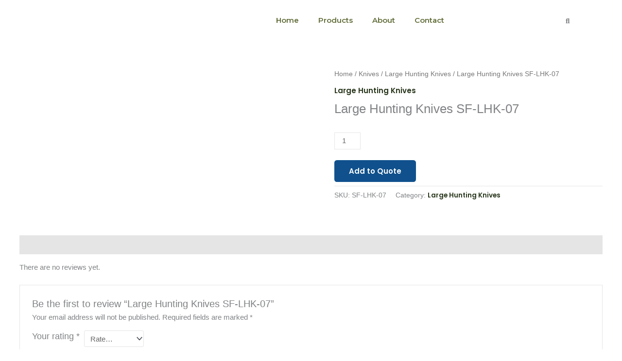

--- FILE ---
content_type: text/css
request_url: https://surgiforgeindustries.com/wp-content/uploads/elementor/css/post-2201.css?ver=1768904196
body_size: 690
content:
.elementor-2201 .elementor-element.elementor-element-32c853de:not(.elementor-motion-effects-element-type-background), .elementor-2201 .elementor-element.elementor-element-32c853de > .elementor-motion-effects-container > .elementor-motion-effects-layer{background-color:#FFFFFF;}.elementor-2201 .elementor-element.elementor-element-32c853de{transition:background 0.3s, border 0.3s, border-radius 0.3s, box-shadow 0.3s;}.elementor-2201 .elementor-element.elementor-element-32c853de > .elementor-background-overlay{transition:background 0.3s, border-radius 0.3s, opacity 0.3s;}.elementor-widget-image .widget-image-caption{color:var( --e-global-color-text );font-family:var( --e-global-typography-text-font-family ), Sans-serif;font-weight:var( --e-global-typography-text-font-weight );}.elementor-2201 .elementor-element.elementor-element-1a62490f img{width:155px;}.elementor-widget-nav-menu .elementor-nav-menu .elementor-item{font-family:var( --e-global-typography-primary-font-family ), Sans-serif;font-weight:var( --e-global-typography-primary-font-weight );}.elementor-widget-nav-menu .elementor-nav-menu--main .elementor-item{color:var( --e-global-color-text );fill:var( --e-global-color-text );}.elementor-widget-nav-menu .elementor-nav-menu--main .elementor-item:hover,
					.elementor-widget-nav-menu .elementor-nav-menu--main .elementor-item.elementor-item-active,
					.elementor-widget-nav-menu .elementor-nav-menu--main .elementor-item.highlighted,
					.elementor-widget-nav-menu .elementor-nav-menu--main .elementor-item:focus{color:var( --e-global-color-accent );fill:var( --e-global-color-accent );}.elementor-widget-nav-menu .elementor-nav-menu--main:not(.e--pointer-framed) .elementor-item:before,
					.elementor-widget-nav-menu .elementor-nav-menu--main:not(.e--pointer-framed) .elementor-item:after{background-color:var( --e-global-color-accent );}.elementor-widget-nav-menu .e--pointer-framed .elementor-item:before,
					.elementor-widget-nav-menu .e--pointer-framed .elementor-item:after{border-color:var( --e-global-color-accent );}.elementor-widget-nav-menu{--e-nav-menu-divider-color:var( --e-global-color-text );}.elementor-widget-nav-menu .elementor-nav-menu--dropdown .elementor-item, .elementor-widget-nav-menu .elementor-nav-menu--dropdown  .elementor-sub-item{font-family:var( --e-global-typography-accent-font-family ), Sans-serif;font-weight:var( --e-global-typography-accent-font-weight );}.elementor-2201 .elementor-element.elementor-element-7335d038 > .elementor-widget-container{margin:15px 0px 0px 0px;}.elementor-2201 .elementor-element.elementor-element-7335d038 .elementor-menu-toggle{margin:0 auto;}.elementor-2201 .elementor-element.elementor-element-7335d038 .elementor-nav-menu .elementor-item{font-family:"Montserrat", Sans-serif;font-size:15px;font-weight:600;}.elementor-2201 .elementor-element.elementor-element-7335d038 .elementor-nav-menu--main .elementor-item{color:#606C38;fill:#606C38;}.elementor-2201 .elementor-element.elementor-element-7335d038 .elementor-nav-menu--main .elementor-item:hover,
					.elementor-2201 .elementor-element.elementor-element-7335d038 .elementor-nav-menu--main .elementor-item.elementor-item-active,
					.elementor-2201 .elementor-element.elementor-element-7335d038 .elementor-nav-menu--main .elementor-item.highlighted,
					.elementor-2201 .elementor-element.elementor-element-7335d038 .elementor-nav-menu--main .elementor-item:focus{color:#000000;fill:#000000;}.elementor-2201 .elementor-element.elementor-element-7335d038 .elementor-nav-menu--main:not(.e--pointer-framed) .elementor-item:before,
					.elementor-2201 .elementor-element.elementor-element-7335d038 .elementor-nav-menu--main:not(.e--pointer-framed) .elementor-item:after{background-color:#28361B;}.elementor-2201 .elementor-element.elementor-element-7335d038 .e--pointer-framed .elementor-item:before,
					.elementor-2201 .elementor-element.elementor-element-7335d038 .e--pointer-framed .elementor-item:after{border-color:#28361B;}.elementor-2201 .elementor-element.elementor-element-7335d038 .elementor-nav-menu--main .elementor-item.elementor-item-active{color:#28361B;}.elementor-2201 .elementor-element.elementor-element-7335d038 .elementor-nav-menu--dropdown a, .elementor-2201 .elementor-element.elementor-element-7335d038 .elementor-menu-toggle{color:var( --e-global-color-8248ec8 );}.elementor-2201 .elementor-element.elementor-element-7335d038 .elementor-nav-menu--dropdown a:hover,
					.elementor-2201 .elementor-element.elementor-element-7335d038 .elementor-nav-menu--dropdown a.elementor-item-active,
					.elementor-2201 .elementor-element.elementor-element-7335d038 .elementor-nav-menu--dropdown a.highlighted,
					.elementor-2201 .elementor-element.elementor-element-7335d038 .elementor-menu-toggle:hover{color:#FFFFFF;}.elementor-2201 .elementor-element.elementor-element-7335d038 .elementor-nav-menu--dropdown a:hover,
					.elementor-2201 .elementor-element.elementor-element-7335d038 .elementor-nav-menu--dropdown a.elementor-item-active,
					.elementor-2201 .elementor-element.elementor-element-7335d038 .elementor-nav-menu--dropdown a.highlighted{background-color:var( --e-global-color-8248ec8 );}.elementor-2201 .elementor-element.elementor-element-7335d038 .elementor-nav-menu--dropdown a.elementor-item-active{color:#FFFFFF;background-color:var( --e-global-color-d6a6bf0 );}.elementor-2201 .elementor-element.elementor-element-7335d038 .elementor-nav-menu--dropdown a{padding-left:12px;padding-right:12px;}.elementor-2201 .elementor-element.elementor-element-7335d038 div.elementor-menu-toggle:hover{color:#FFFFFF;}.elementor-2201 .elementor-element.elementor-element-7335d038 div.elementor-menu-toggle:hover svg{fill:#FFFFFF;}.elementor-2201 .elementor-element.elementor-element-7335d038 .elementor-menu-toggle:hover{background-color:var( --e-global-color-d6a6bf0 );}.elementor-widget-hfe-search-button input[type="search"].hfe-search-form__input,.elementor-widget-hfe-search-button .hfe-search-icon-toggle{font-family:var( --e-global-typography-primary-font-family ), Sans-serif;font-weight:var( --e-global-typography-primary-font-weight );}.elementor-widget-hfe-search-button .hfe-search-form__input{color:var( --e-global-color-text );}.elementor-widget-hfe-search-button .hfe-search-form__input::placeholder{color:var( --e-global-color-text );}.elementor-widget-hfe-search-button .hfe-search-form__container, .elementor-widget-hfe-search-button .hfe-search-icon-toggle .hfe-search-form__input,.elementor-widget-hfe-search-button .hfe-input-focus .hfe-search-icon-toggle .hfe-search-form__input{border-color:var( --e-global-color-primary );}.elementor-widget-hfe-search-button .hfe-search-form__input:focus::placeholder{color:var( --e-global-color-text );}.elementor-widget-hfe-search-button .hfe-search-form__container button#clear-with-button,
					.elementor-widget-hfe-search-button .hfe-search-form__container button#clear,
					.elementor-widget-hfe-search-button .hfe-search-icon-toggle button#clear{color:var( --e-global-color-text );}.elementor-2201 .elementor-element.elementor-element-5d8646a2 .hfe-input-focus .hfe-search-icon-toggle input[type=search]{width:180px;}.elementor-2201 .elementor-element.elementor-element-5d8646a2 .hfe-search-icon-toggle input[type=search]{padding:0 calc( 15px / 2);}.elementor-2201 .elementor-element.elementor-element-5d8646a2 .hfe-search-icon-toggle i.fa-search:before{font-size:15px;}.elementor-2201 .elementor-element.elementor-element-5d8646a2 .hfe-search-icon-toggle i.fa-search, .elementor-2201 .elementor-element.elementor-element-5d8646a2 .hfe-search-icon-toggle{width:15px;}.elementor-2201 .elementor-element.elementor-element-5d8646a2 > .elementor-widget-container{margin:5px 0px 0px 0px;}.elementor-2201 .elementor-element.elementor-element-5d8646a2 .hfe-input-focus .hfe-search-form__input:focus{color:#000000;background-color:#ededed;}.elementor-2201 .elementor-element.elementor-element-5d8646a2 .hfe-input-focus .hfe-search-icon-toggle .hfe-search-form__input{border-style:none;border-radius:3px;}@media(min-width:768px){.elementor-2201 .elementor-element.elementor-element-5099a872{width:60%;}.elementor-2201 .elementor-element.elementor-element-18583b14{width:22.665%;}.elementor-2201 .elementor-element.elementor-element-42c0eb7{width:72%;}.elementor-2201 .elementor-element.elementor-element-7b76d335{width:27.996%;}}@media(max-width:767px){.elementor-2201 .elementor-element.elementor-element-25205d6c{width:50%;}.elementor-2201 .elementor-element.elementor-element-5099a872{width:50%;}.elementor-2201 .elementor-element.elementor-element-7335d038 > .elementor-widget-container{margin:15px 0px 0px 0px;}.elementor-2201 .elementor-element.elementor-element-7335d038 .elementor-nav-menu--dropdown a{padding-left:11px;padding-right:11px;padding-top:10px;padding-bottom:10px;}.elementor-2201 .elementor-element.elementor-element-7335d038 .elementor-nav-menu--main > .elementor-nav-menu > li > .elementor-nav-menu--dropdown, .elementor-2201 .elementor-element.elementor-element-7335d038 .elementor-nav-menu__container.elementor-nav-menu--dropdown{margin-top:32px !important;}.elementor-2201 .elementor-element.elementor-element-18583b14{width:10%;}}

--- FILE ---
content_type: text/css
request_url: https://surgiforgeindustries.com/wp-content/uploads/elementor/css/post-43.css?ver=1768904015
body_size: 1450
content:
.elementor-43 .elementor-element.elementor-element-43af4aca > .elementor-container{max-width:1200px;}.elementor-43 .elementor-element.elementor-element-43af4aca{border-style:solid;border-width:2px 0px 0px 0px;border-color:var( --e-global-color-8248ec8 );}.elementor-widget-heading .elementor-heading-title{font-family:var( --e-global-typography-primary-font-family ), Sans-serif;font-weight:var( --e-global-typography-primary-font-weight );color:var( --e-global-color-primary );}.elementor-43 .elementor-element.elementor-element-13e4148f{text-align:center;}.elementor-43 .elementor-element.elementor-element-13e4148f .elementor-heading-title{font-weight:600;text-transform:capitalize;color:#000000;}.elementor-widget-icon-list .elementor-icon-list-item:not(:last-child):after{border-color:var( --e-global-color-text );}.elementor-widget-icon-list .elementor-icon-list-icon i{color:var( --e-global-color-primary );}.elementor-widget-icon-list .elementor-icon-list-icon svg{fill:var( --e-global-color-primary );}.elementor-widget-icon-list .elementor-icon-list-item > .elementor-icon-list-text, .elementor-widget-icon-list .elementor-icon-list-item > a{font-family:var( --e-global-typography-text-font-family ), Sans-serif;font-weight:var( --e-global-typography-text-font-weight );}.elementor-widget-icon-list .elementor-icon-list-text{color:var( --e-global-color-secondary );}.elementor-43 .elementor-element.elementor-element-4e81850c .elementor-icon-list-items:not(.elementor-inline-items) .elementor-icon-list-item:not(:last-child){padding-block-end:calc(15px/2);}.elementor-43 .elementor-element.elementor-element-4e81850c .elementor-icon-list-items:not(.elementor-inline-items) .elementor-icon-list-item:not(:first-child){margin-block-start:calc(15px/2);}.elementor-43 .elementor-element.elementor-element-4e81850c .elementor-icon-list-items.elementor-inline-items .elementor-icon-list-item{margin-inline:calc(15px/2);}.elementor-43 .elementor-element.elementor-element-4e81850c .elementor-icon-list-items.elementor-inline-items{margin-inline:calc(-15px/2);}.elementor-43 .elementor-element.elementor-element-4e81850c .elementor-icon-list-items.elementor-inline-items .elementor-icon-list-item:after{inset-inline-end:calc(-15px/2);}.elementor-43 .elementor-element.elementor-element-4e81850c .elementor-icon-list-icon i{color:var( --e-global-color-d6a6bf0 );transition:color 0.3s;}.elementor-43 .elementor-element.elementor-element-4e81850c .elementor-icon-list-icon svg{fill:var( --e-global-color-d6a6bf0 );transition:fill 0.3s;}.elementor-43 .elementor-element.elementor-element-4e81850c{--e-icon-list-icon-size:22px;--icon-vertical-offset:0px;}.elementor-43 .elementor-element.elementor-element-4e81850c .elementor-icon-list-item > .elementor-icon-list-text, .elementor-43 .elementor-element.elementor-element-4e81850c .elementor-icon-list-item > a{font-size:17px;font-weight:400;}.elementor-43 .elementor-element.elementor-element-4e81850c .elementor-icon-list-text{color:#000000;transition:color 0.3s;}.elementor-widget-image .widget-image-caption{color:var( --e-global-color-text );font-family:var( --e-global-typography-text-font-family ), Sans-serif;font-weight:var( --e-global-typography-text-font-weight );}.elementor-43 .elementor-element.elementor-element-2654746 > .elementor-widget-container{margin:5px 0px 0px 0px;}.elementor-43 .elementor-element.elementor-element-2654746{text-align:center;}.elementor-43 .elementor-element.elementor-element-2654746 img{width:155px;max-width:100%;}.elementor-widget-text-editor{font-family:var( --e-global-typography-text-font-family ), Sans-serif;font-weight:var( --e-global-typography-text-font-weight );color:var( --e-global-color-text );}.elementor-widget-text-editor.elementor-drop-cap-view-stacked .elementor-drop-cap{background-color:var( --e-global-color-primary );}.elementor-widget-text-editor.elementor-drop-cap-view-framed .elementor-drop-cap, .elementor-widget-text-editor.elementor-drop-cap-view-default .elementor-drop-cap{color:var( --e-global-color-primary );border-color:var( --e-global-color-primary );}.elementor-43 .elementor-element.elementor-element-784ff3d{font-family:"Poppins", Sans-serif;font-size:21px;font-weight:600;color:var( --e-global-color-e772976 );}.elementor-widget-form .elementor-field-group > label, .elementor-widget-form .elementor-field-subgroup label{color:var( --e-global-color-text );}.elementor-widget-form .elementor-field-group > label{font-family:var( --e-global-typography-text-font-family ), Sans-serif;font-weight:var( --e-global-typography-text-font-weight );}.elementor-widget-form .elementor-field-type-html{color:var( --e-global-color-text );font-family:var( --e-global-typography-text-font-family ), Sans-serif;font-weight:var( --e-global-typography-text-font-weight );}.elementor-widget-form .elementor-field-group .elementor-field{color:var( --e-global-color-text );}.elementor-widget-form .elementor-field-group .elementor-field, .elementor-widget-form .elementor-field-subgroup label{font-family:var( --e-global-typography-text-font-family ), Sans-serif;font-weight:var( --e-global-typography-text-font-weight );}.elementor-widget-form .elementor-button{font-family:var( --e-global-typography-accent-font-family ), Sans-serif;font-weight:var( --e-global-typography-accent-font-weight );}.elementor-widget-form .e-form__buttons__wrapper__button-next{background-color:var( --e-global-color-accent );}.elementor-widget-form .elementor-button[type="submit"]{background-color:var( --e-global-color-accent );}.elementor-widget-form .e-form__buttons__wrapper__button-previous{background-color:var( --e-global-color-accent );}.elementor-widget-form .elementor-message{font-family:var( --e-global-typography-text-font-family ), Sans-serif;font-weight:var( --e-global-typography-text-font-weight );}.elementor-widget-form .e-form__indicators__indicator, .elementor-widget-form .e-form__indicators__indicator__label{font-family:var( --e-global-typography-accent-font-family ), Sans-serif;font-weight:var( --e-global-typography-accent-font-weight );}.elementor-widget-form{--e-form-steps-indicator-inactive-primary-color:var( --e-global-color-text );--e-form-steps-indicator-active-primary-color:var( --e-global-color-accent );--e-form-steps-indicator-completed-primary-color:var( --e-global-color-accent );--e-form-steps-indicator-progress-color:var( --e-global-color-accent );--e-form-steps-indicator-progress-background-color:var( --e-global-color-text );--e-form-steps-indicator-progress-meter-color:var( --e-global-color-text );}.elementor-widget-form .e-form__indicators__indicator__progress__meter{font-family:var( --e-global-typography-accent-font-family ), Sans-serif;font-weight:var( --e-global-typography-accent-font-weight );}.elementor-43 .elementor-element.elementor-element-fa768c4 .elementor-field-group{padding-right:calc( 10px/2 );padding-left:calc( 10px/2 );margin-bottom:10px;}.elementor-43 .elementor-element.elementor-element-fa768c4 .elementor-form-fields-wrapper{margin-left:calc( -10px/2 );margin-right:calc( -10px/2 );margin-bottom:-10px;}.elementor-43 .elementor-element.elementor-element-fa768c4 .elementor-field-group.recaptcha_v3-bottomleft, .elementor-43 .elementor-element.elementor-element-fa768c4 .elementor-field-group.recaptcha_v3-bottomright{margin-bottom:0;}body.rtl .elementor-43 .elementor-element.elementor-element-fa768c4 .elementor-labels-inline .elementor-field-group > label{padding-left:0px;}body:not(.rtl) .elementor-43 .elementor-element.elementor-element-fa768c4 .elementor-labels-inline .elementor-field-group > label{padding-right:0px;}body .elementor-43 .elementor-element.elementor-element-fa768c4 .elementor-labels-above .elementor-field-group > label{padding-bottom:0px;}.elementor-43 .elementor-element.elementor-element-fa768c4 .elementor-field-type-html{padding-bottom:0px;}.elementor-43 .elementor-element.elementor-element-fa768c4 .elementor-field-group:not(.elementor-field-type-upload) .elementor-field:not(.elementor-select-wrapper){background-color:#ffffff;}.elementor-43 .elementor-element.elementor-element-fa768c4 .elementor-field-group .elementor-select-wrapper select{background-color:#ffffff;}.elementor-43 .elementor-element.elementor-element-fa768c4 .e-form__buttons__wrapper__button-next{background-color:var( --e-global-color-d6a6bf0 );color:#ffffff;}.elementor-43 .elementor-element.elementor-element-fa768c4 .elementor-button[type="submit"]{background-color:var( --e-global-color-d6a6bf0 );color:#ffffff;}.elementor-43 .elementor-element.elementor-element-fa768c4 .elementor-button[type="submit"] svg *{fill:#ffffff;}.elementor-43 .elementor-element.elementor-element-fa768c4 .e-form__buttons__wrapper__button-previous{color:#ffffff;}.elementor-43 .elementor-element.elementor-element-fa768c4 .e-form__buttons__wrapper__button-next:hover{color:#ffffff;}.elementor-43 .elementor-element.elementor-element-fa768c4 .elementor-button[type="submit"]:hover{color:#ffffff;}.elementor-43 .elementor-element.elementor-element-fa768c4 .elementor-button[type="submit"]:hover svg *{fill:#ffffff;}.elementor-43 .elementor-element.elementor-element-fa768c4 .e-form__buttons__wrapper__button-previous:hover{color:#ffffff;}.elementor-43 .elementor-element.elementor-element-fa768c4{--e-form-steps-indicators-spacing:20px;--e-form-steps-indicator-padding:30px;--e-form-steps-indicator-inactive-secondary-color:#ffffff;--e-form-steps-indicator-active-secondary-color:#ffffff;--e-form-steps-indicator-completed-secondary-color:#ffffff;--e-form-steps-divider-width:1px;--e-form-steps-divider-gap:10px;}.elementor-43 .elementor-element.elementor-element-6d6b25b2 > .elementor-container > .elementor-column > .elementor-widget-wrap{align-content:center;align-items:center;}.elementor-43 .elementor-element.elementor-element-6d6b25b2:not(.elementor-motion-effects-element-type-background), .elementor-43 .elementor-element.elementor-element-6d6b25b2 > .elementor-motion-effects-container > .elementor-motion-effects-layer{background-color:var( --e-global-color-d6a6bf0 );}.elementor-43 .elementor-element.elementor-element-6d6b25b2{border-style:solid;border-width:1px 1px 1px 1px;transition:background 0.3s, border 0.3s, border-radius 0.3s, box-shadow 0.3s;margin-top:0px;margin-bottom:0px;}.elementor-43 .elementor-element.elementor-element-6d6b25b2 > .elementor-background-overlay{transition:background 0.3s, border-radius 0.3s, opacity 0.3s;}.elementor-bc-flex-widget .elementor-43 .elementor-element.elementor-element-280a852a.elementor-column .elementor-widget-wrap{align-items:center;}.elementor-43 .elementor-element.elementor-element-280a852a.elementor-column.elementor-element[data-element_type="column"] > .elementor-widget-wrap.elementor-element-populated{align-content:center;align-items:center;}.elementor-43 .elementor-element.elementor-element-3f41fc6 .elementor-icon-list-items:not(.elementor-inline-items) .elementor-icon-list-item:not(:last-child){padding-block-end:calc(28px/2);}.elementor-43 .elementor-element.elementor-element-3f41fc6 .elementor-icon-list-items:not(.elementor-inline-items) .elementor-icon-list-item:not(:first-child){margin-block-start:calc(28px/2);}.elementor-43 .elementor-element.elementor-element-3f41fc6 .elementor-icon-list-items.elementor-inline-items .elementor-icon-list-item{margin-inline:calc(28px/2);}.elementor-43 .elementor-element.elementor-element-3f41fc6 .elementor-icon-list-items.elementor-inline-items{margin-inline:calc(-28px/2);}.elementor-43 .elementor-element.elementor-element-3f41fc6 .elementor-icon-list-items.elementor-inline-items .elementor-icon-list-item:after{inset-inline-end:calc(-28px/2);}.elementor-43 .elementor-element.elementor-element-3f41fc6 .elementor-icon-list-item:not(:last-child):after{content:"";border-color:#DDDDDD78;}.elementor-43 .elementor-element.elementor-element-3f41fc6 .elementor-icon-list-items:not(.elementor-inline-items) .elementor-icon-list-item:not(:last-child):after{border-block-start-style:solid;border-block-start-width:1px;}.elementor-43 .elementor-element.elementor-element-3f41fc6 .elementor-icon-list-items.elementor-inline-items .elementor-icon-list-item:not(:last-child):after{border-inline-start-style:solid;}.elementor-43 .elementor-element.elementor-element-3f41fc6 .elementor-inline-items .elementor-icon-list-item:not(:last-child):after{border-inline-start-width:1px;}.elementor-43 .elementor-element.elementor-element-3f41fc6 .elementor-icon-list-icon i{color:#99A9B5;transition:color 0.3s;}.elementor-43 .elementor-element.elementor-element-3f41fc6 .elementor-icon-list-icon svg{fill:#99A9B5;transition:fill 0.3s;}.elementor-43 .elementor-element.elementor-element-3f41fc6{--e-icon-list-icon-size:12px;--e-icon-list-icon-align:left;--e-icon-list-icon-margin:0 calc(var(--e-icon-list-icon-size, 1em) * 0.25) 0 0;--icon-vertical-offset:0px;}.elementor-43 .elementor-element.elementor-element-3f41fc6 .elementor-icon-list-icon{padding-inline-end:0px;}.elementor-43 .elementor-element.elementor-element-3f41fc6 .elementor-icon-list-item > .elementor-icon-list-text, .elementor-43 .elementor-element.elementor-element-3f41fc6 .elementor-icon-list-item > a{font-size:16px;}.elementor-43 .elementor-element.elementor-element-3f41fc6 .elementor-icon-list-text{color:#FFFFFF;transition:color 0.3s;}.elementor-43 .elementor-element.elementor-element-3f41fc6 .elementor-icon-list-item:hover .elementor-icon-list-text{color:#99A9B5;}@media(max-width:1024px) and (min-width:768px){.elementor-43 .elementor-element.elementor-element-280a852a{width:30%;}}@media(max-width:767px){.elementor-43 .elementor-element.elementor-element-4e81850c .elementor-icon-list-items:not(.elementor-inline-items) .elementor-icon-list-item:not(:last-child){padding-block-end:calc(12px/2);}.elementor-43 .elementor-element.elementor-element-4e81850c .elementor-icon-list-items:not(.elementor-inline-items) .elementor-icon-list-item:not(:first-child){margin-block-start:calc(12px/2);}.elementor-43 .elementor-element.elementor-element-4e81850c .elementor-icon-list-items.elementor-inline-items .elementor-icon-list-item{margin-inline:calc(12px/2);}.elementor-43 .elementor-element.elementor-element-4e81850c .elementor-icon-list-items.elementor-inline-items{margin-inline:calc(-12px/2);}.elementor-43 .elementor-element.elementor-element-4e81850c .elementor-icon-list-items.elementor-inline-items .elementor-icon-list-item:after{inset-inline-end:calc(-12px/2);}.elementor-43 .elementor-element.elementor-element-4e81850c{--e-icon-list-icon-size:20px;}.elementor-43 .elementor-element.elementor-element-4e81850c .elementor-icon-list-item > .elementor-icon-list-text, .elementor-43 .elementor-element.elementor-element-4e81850c .elementor-icon-list-item > a{font-size:16px;}.elementor-43 .elementor-element.elementor-element-6d6b25b2{padding:10px 10px 10px 10px;}}/* Start Custom Fonts CSS */@font-face {
	font-family: 'Poppins';
	font-style: normal;
	font-weight: normal;
	font-display: auto;
	src: url('https://surgiforgeindustries.com/wp-content/uploads/2022/09/Poppins-Regular-1.woff') format('woff');
}
@font-face {
	font-family: 'Poppins';
	font-style: normal;
	font-weight: normal;
	font-display: auto;
	src: url('https://surgiforgeindustries.com/wp-content/uploads/2022/09/Poppins-Regular-2.woff') format('woff');
}
/* End Custom Fonts CSS */